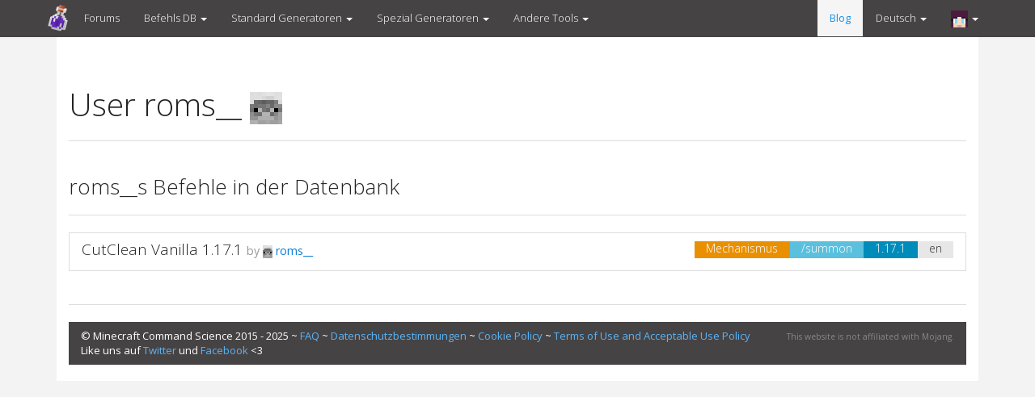

--- FILE ---
content_type: text/html; charset=utf-8
request_url: https://minecraftcommand.science/de/profile/roms__
body_size: 26264
content:
<!DOCTYPE html>
<html lang="de">
<head>
  <meta charset="utf-8">
  <meta http-equiv="X-UA-Compatible" content="IE=edge">
  <title>User roms__ - Minecraft Command Science</title>
	<meta name="keywords" content="Minecraft 1.9" />
  <meta name="viewport" content="width=device-width, initial-scale=1">
  <link rel="stylesheet" media="all" href="/assets/application-73699e5533d189f34a09c47c1808a3117a833c07bc3abec85deae400a8a7f7d5.css" data-turbolinks-track="true" />
  <meta name="csrf-param" content="authenticity_token" />
	<meta name="csrf-token" content="Bn/+VMmVRzn9XM838xnmHOsIvdqMSUwPSK42JDCE9EWzi/2sP+e3bzMh9WVIX9oF9aMbjUZ8ItpUzv1mO5gm2w==" />

  <link rel="apple-touch-icon" sizes="180x180" href="/apple-touch-icon.png">
  <link rel="icon" type="image/png" sizes="32x32" href="/favicon-32x32.png">
  <link rel="icon" type="image/png" sizes="16x16" href="/favicon-16x16.png">
  <link rel="manifest" href="/manifest.json">
  <link rel="mask-icon" href="/safari-pinned-tab.svg" color="#5bbad5">
  <meta name="theme-color" content="#ffffff">

  <style type="text/css">

    @font-face {
      font-family: 'minecrafterregular';
      src: url('fonts/minecrafter.reg-webfont.woff2') format('woff2'),
      url('fonts/minecrafter.reg-webfont.woff') format('woff');
      font-weight: normal;
      font-style: normal;
    }

    body { margin-top:40px; background-color: #f3f3f3; }
    a { color: #0c7ed4; }
    a:hover, a:focus { color: #0d558c; }
    #nn_skin { width: 1780px; height: 970px; z-index: 1; position: fixed; top: 45px; left: 50%; margin-left: -890px; }
    #nn_lb1, #nn_lb2, #nn_lb3 { text-align: center; }
    #nn_skinl, #nn_skinr { height: 100vh !important; background-color: #f3f3f3; }
    .navbar ~ .container { background: #fff; z-index: 2; position: relative; }
    footer .container { background: #fff; z-index: auto; position: relative; }
    .navbar { z-index: 999999; }
    .btn-primary {color: #ffffff; background-color: #1790e9; border-color: #1580d0; }
    .btn-primary:hover, .btn-primary:focus, .btn-primary.focus, .btn-primary:active, .btn-primary.active, .open>.dropdown-toggle.btn-primary {color: #ffffff; background-color: #0c78c7; border-color: #0769b1; }
    .list-group .list-group-item-heading small img { color: transparent; max-width: 12px; }

    /* HEADER */
    .navbar-brand { background: url(/images/MCS-logo.png) no-repeat center center; background-size: 100% auto; margin-top: -1px; padding: 12px 17px; }
    .navbar .dropdown-header { letter-spacing: 0.5px; color: rgba(255, 255, 255, 0.6); }
    .navbar-inverse { background-color: #464344; }
    .navbar-inverse .navbar-nav>li>a:hover, .navbar-inverse .navbar-nav>li>a:focus, .navbar-inverse .navbar-nav>.open>a, .navbar-inverse .navbar-nav>.open>a:hover, .navbar-inverse .navbar-nav>.open>a:focus, .navbar-inverse .dropdown-menu { background-color: #1790E9; }
    .navbar-inverse .dropdown-menu>li>a:hover, .navbar-inverse .dropdown-menu>.active>a, .navbar-inverse .dropdown-menu>.active>a:hover { background-color: #0e74bf; }
    nav a.alt { margin-right: 1px; font-weight: 400; color: #1790e9 !important; }

    .navbar-nav > li.dropdown.open { position: static; }
    .navbar-nav > li.dropdown.open:before { content: ''; background-color: #1790E9; position: absolute; left: 50%; top: 45px; width: 1170px; height: 270px; -webkit-transform: translateX(-50%); transform: translateX(-50%); -webkit-box-shadow: 0 6px 12px rgb(0 0 0 / 18%); z-index: -1; box-shadow: 0 6px 12px rgb(0 0 0 / 18%); }
    .navbar-nav > li > .dropdown-menu { left: 50%; -webkit-transform: translateX(-50%); transform: translateX(-50%); width: 1170px; -webkit-box-shadow: none; box-shadow: none; }


    #hm_splash { position: relative; color: #fff; background: #1790e9; margin-bottom: 35px; padding: 30px 20px 0 20px;
      background: -moz-linear-gradient(left, #1790e9 0%, #54bcf7 100%); /* FF3.6-15 */
      background: -webkit-linear-gradient(left, #1790e9 0%,#54bcf7 100%); /* Chrome10-25,Safari5.1-6 */
      background: linear-gradient(to right, #1790e9 0%,#54bcf7 100%); /* W3C, IE10+, FF16+, Chrome26+, Opera12+, Safari7+ */
      filter: progid:DXImageTransform.Microsoft.gradient( startColorstr='#1790e9', endColorstr='#54bcf7',GradientType=1 ); /* IE6-9 */
    }
    #hm_splash img { width: 100%; max-width: 326px; float: left; margin-right: 4%; margin-left: 3%; }
    #hm_splash h1 { font-family: 'minecrafterregular'; color: #fff; font-size: 60px; text-transform: uppercase; letter-spacing: 1.3px; text-shadow: 0 1px 6px rgba(2, 61, 121, 0.5); }
    #hm_splash h1 span { text-indent: -35px; display: inline-block; }
    #hm_splash h2 { font-size: 25px; margin-right: 3%; }
    #hm_splash a, #hm_splash a:hover { color: #fff; text-decoration: underline; }
    #hm_splash div { margin: 4.5% 0 0 0; }

    #news > a { display: block; text-align: center; margin-top: 10px; font-size: 16px; font-weight: bold; border: solid 1px #4698ED; color: #1790E9; padding: 18px; }
    #shop_banner img { width: 100%; display: block; margin-top: 16px; margin-bottom: 10px; }
    #shop_banner { display: block; }
    #shop_banner:hover { opacity: 0.85; }
    #minecraft_banner { display: block; }
    #minecraft_banner img { width: 100%; display: block; margin-top: 15px; }
    #minecraft_banner:hover { opacity: 0.85; }

    #forums_container { margin-right: auto; margin-left: auto; padding: 20px 15px; background: #fff; position: relative; }
    #forums_container #forums_container { padding: 0 !important; }
    @media (min-width: 1200px) { 
      #forums_container, .navbar ~ .container, footer .container { width: 1140px !important; }
      #forums_container #forums_container { width: auto !important; }
     }
    @media (min-width: 992px) { #forums_container { width: 970px; } }
    @media (min-width: 768px) { #forums_container { width: 750px; } }

    #forums_container > h1, #forum > h2, body > .category > h2, #topic > h2 { display: inline-block; margin-top: 0; }
    footer#admin_link { display: none !important; }
    .btn-group .btn { margin-right: 5px; }

    #forum > h2, body > .category > h2, #topic > h2, #forums_container .category h2 { font-weight: 400; font-size: 26px; }
    .forum .title { font-size: 16px; font-weight: bold; }
    table { font-size: 13px; }
    .table-striped>tbody>tr:nth-of-type(odd) { background-color: #f5f5f5; }
    .table>thead>tr>th { border-bottom: 1px solid #dddddd; }
    td .description { font-size: 15px; }
    td.topics-count, td.posts-count, td.views-count { font-size: 16px; }

    tr.topic .subject { font-size: 16px; font-weight: bold; }
    tr.topic .latest-post { font-size: 14px; font-style: italic; }

    #forums_container form input[type="submit"] { margin-top: 15px; }

    #topic #menu { border-top: solid 1px #ddd; border-bottom: solid 1px #ddd; padding: 20px 0; margin: 15px 0 20px; }
    #topic #menu .btn-group ~ .btn-group { float: right; }
    #posts .post { margin-bottom: 10px; }
    #posts .post .contents .contents { border:solid 1px #ddd; border-radius: 6px; padding: 20px; position: relative; }
    #posts .row ~ .row .post .contents .contents { background: #f3f3f3; border-color: transparent; border-radius: 6px; padding: 20px; position: relative; }
    #posts .post .contents .contents:before { content: ''; position: absolute; top: 33px; left: -20px; width: 0; height: 0; border-style: solid; border-width: 15px 20px 15px 0; border-color: transparent #ddd transparent transparent; }
    #posts .row ~ .row .contents .contents:before { border-color: transparent #f3f3f3 transparent transparent; }
    #posts .post .contents .contents.col-md-7 { width: 83.333333%; }

    .topics-count, .posts-count, .views-count { text-align: center; }
    .topic.locked .started-by:after { content: ' (locked topic)'; font-style: italic; }
    /*#forum_topic_links a.btn:last-child { display: none; }*/

    .post .contents .btn-group { width: 100%; border-top: solid 1px #ddd; padding-top: 15px; }
    .post .contents .btn-group .btn { opacity: 0.5; }
    .post .contents .btn-group:hover .btn { opacity: 1; }

    .post .contents time { font-style: italic; font-size: 12px; padding-bottom: 6px; display: inline-block; }
    .post .contents .in-reply-to { font-style: italic; font-size: 12px; padding-bottom: 6px; display: inline-block; }
    .post .contents .user { padding-left: 0; text-align: center; }
    .post .contents .user img { max-width: 60px; }
    .post time { font-style: italic; font-size: 12px; padding-bottom: 6px; display: inline-block; }
    .post .user { padding-left: 0; text-align: center; }
    .post .user img { max-width: 60px; margin-top: 5px; }

    .post .contents p { /* Non standard for webkit */ word-break: break-word; -webkit-hyphens: auto; -moz-hyphens: auto; -ms-hyphens: auto; hyphens: auto; }
    .post .contents p a { word-break: break-all; }

    .rep_cont { float: left; width: 100%; margin-top: 7px; padding-top: 15px; border-top: solid 1px #ddd; }

    .reply_to_post.post { width: 100%; margin-top: 20px; }
    .reply_to_post.post .contents { border: solid 1px #ddd; border-radius: 6px; padding: 20px; position: relative; width: 83.333333%; }
    .reply_to_post.post .contents:before { content: ''; position: absolute; top: 33px; left: -20px; width: 0; height: 0; border-style: solid; border-width: 15px 20px 15px 0; border-color: transparent #ddd transparent transparent; }
    #forums_container textarea.form-control { min-height: 160px; }

    #forums_container .moderation.alert { display: block !important; height: auto !important; margin-bottom: 21px !important; padding: 15px !important; }
    #forums_container #topic_moderation { display:none !important; }

    #forums_container #markdown { padding: 20px; background: #f4f4f4; margin-top: 20px; border-radius: 6px; }
    #forums_container #markdown img { vertical-align: bottom; }
    #forums_container #markdown ul { list-style: none; clear: both; }
    #forums_container #markdown ul li { display: inline-block; width: 22%; margin: 3px 0; }

    #itemModal .item img { height: 32px; width: 32px; }
    #vminread { margin-bottom: 20px; }

    footer .container { padding-bottom: 20px; }
    footer .container div { background: #464344; color: #fff; padding: 8px 15px; }
    footer .container div p { margin-bottom: 1px; font-size: 13px; }
    footer .container a { color: #5bb4f7; }
    footer .container a:hover { color: #2995de; }
    footer small { color: #888; }

    @media (max-width: 1199px) {
      #hm_splash h1 { font-size: 49px; }
      #hm_splash h1 span { text-indent: -27px; }
      #hm_splash img { max-width: 286px; }
      #wells p { font-size: 14px; }
      .nav>li>a { padding: 10px 14px; }

    }
    @media (max-width: 991px) {
      #hm_splash img { max-width: 236px; margin-left: 2%; }
      #hm_splash h1 { font-size: 36px; }
      #hm_splash h1 span { text-indent: -22px; }
      #hm_splash h2 { font-size: 20px; }

      #posts .post .contents .contents.col-md-7, .reply_to_post.post .contents { width: 100%; }
      #posts .post .contents .contents { margin-top: 15px; }
      #posts .post .contents .contents:before { display: none; }
      #posts .post .contents .user { text-align: left; }

      .navbar-nav > li.dropdown.open:before { display: none; }
    }
    @media (max-width: 767px) {
      #hm_splash img { max-width: 166px; margin-left: 1%; }
      #hm_splash h1 { font-size: 5.3vw; margin-top: 0; }
      #hm_splash h2 { font-size: 16px; }
      #hm_splash div { margin: 0; width: 70%; margin-left: 30%; }
      .navbar-nav .open .dropdown-menu { position: relative; }
      .navbar-inverse .navbar-collapse, .navbar-inverse .navbar-form { border-color: #2398ec; }
      .navbar-inverse .navbar-nav .open .dropdown-menu>li>a:hover, .navbar-inverse .navbar-nav .open .dropdown-menu>li>a:focus { background-color: #0763a7; }
      #topic #menu .btn-group ~ .btn-group { float: none; }

    }
    @media (max-width: 598px) {
      #hm_splash { padding-bottom: 20px; }
      #hm_splash img { max-width: 40%; margin-left: 7%; margin-bottom: -4px; }
      #hm_splash h1 span { text-indent: -24px; }
      #hm_splash h1 { font-size: 7.2vw; }
      #hm_splash div { width: 100%; margin-left: 0%; }

    }
  </style>

  <script>
      (function(i,s,o,g,r,a,m){i['GoogleAnalyticsObject']=r;i[r]=i[r]||function(){
              (i[r].q=i[r].q||[]).push(arguments)},i[r].l=1*new Date();a=s.createElement(o),
          m=s.getElementsByTagName(o)[0];a.async=1;a.src=g;m.parentNode.insertBefore(a,m)
      })(window,document,'script','https://www.google-analytics.com/analytics.js','ga');
      ga('create', 'UA-100359114-1', 'auto');
      ga('send', 'pageview');
  </script>

  <link rel="canonical" href="https://minecraftcommand.science/de/profile/roms__" />
  <link type="text/plain" rel="author" href="http://minecraftcommand.science/humans.txt" />

      <meta property="og:title" content="User roms__">
              <link rel="alternate" href="https://minecraftcommand.science/profile/roms__" hreflang="en" />
      <meta property="og:image" content="//minecraftcommand.science/images/mc-social.png">
      <meta property="og:type" content="website.tool" />
      <meta property="og:url" content="https://minecraftcommand.science/de/profile/roms__" />
      <meta property="og:locale" content="en_US" />
      <meta property="og:locale:alternate" content="de_DE" />
      <meta property="og:locale:alternate" content="de_CH" />
      <meta property="og:site_name" content="MinecraftCommand.Science" />
  <script>
      link = document.createElement("link");
      link.type = "text/css";
      link.rel = "stylesheet";
      link.media = "screen";
      link.href = "//maxcdn.bootstrapcdn.com/font-awesome/4.3.0/css/font-awesome.min.css";
      document.getElementsByTagName("head")[0].appendChild( link );
      link = document.createElement("link");
      link.type = "text/css";
      link.rel = "stylesheet";
      link.media = "screen";
      link.href = "//fonts.googleapis.com/css?family=Open+Sans:300italic,400italic,700italic,400,300,700";
      document.getElementsByTagName("head")[0].appendChild( link );
  </script>



  <!-- NEW CODE -->

  <!-- Google Tag Manager
  <script>(function(w,d,s,l,i){w[l]=w[l]||[];w[l].push({'gtm.start':
      new Date().getTime(),event:'gtm.js'});var f=d.getElementsByTagName(s)[0],
      j=d.createElement(s),dl=l!='dataLayer'?'&l='+l:'';j.async=true;j.src=
      'https://www.googletagmanager.com/gtm.js?id='+i+dl;f.parentNode.insertBefore(j,f);
  })(window,document,'script','dataLayer','GTM-T2PLQ86');</script>
   End Google Tag Manager -->

  <!-- END NEW CODE -->

  <!--<script async src="//pagead2.googlesyndication.com/pagead/js/adsbygoogle.js"></script>
  <script>
    (adsbygoogle = window.adsbygoogle || []).push({
      google_ad_client: "ca-pub-9312615675267157",
      enable_page_level_ads: true
    });
  </script>-->

<!-- Cookie Consent
================================================== -->
<!--<link rel="stylesheet" type="text/css" href="//cdnjs.cloudflare.com/ajax/libs/cookieconsent2/3.0.3/cookieconsent.min.css" />
<script src="//cdnjs.cloudflare.com/ajax/libs/cookieconsent2/3.0.3/cookieconsent.min.js"></script>
<script>
window.addEventListener("load", function(){
window.cookieconsent.initialise({
  "palette": {
    "popup": {
      "background": "#edeff5",
      "text": "#838391"
    },
    "button": {
      "background": "#3194E7"
    }
  },
  "content": {
    "dismiss": "Continue",
    "link": "Learn More",
    "href": "https://minecraftcommand.science/cookie-policy"
  }
})});
</script>-->

</head>
<body>

<!-- Google Tag Manager (noscript)
<noscript><iframe src="https://www.googletagmanager.com/ns.html?id=GTM-T2PLQ86"
                  height="0" width="0" style="display:none;visibility:hidden"></iframe></noscript>
End Google Tag Manager (noscript) -->

<nav class="navbar navbar-inverse navbar-fixed-top rnd-test">
  <div class="container">
    <div class="navbar-header">
      <button type="button" class="navbar-toggle collapsed" data-toggle="collapse" data-target="#navbar" aria-expanded="false" aria-controls="navbar">
        <span class="sr-only">Toggle navigation</span>
        <span class="icon-bar"></span>
        <span class="icon-bar"></span>
        <span class="icon-bar"></span>
      </button>
      <a class="navbar-brand" href="/de" title="Minecraft Command Science">
      </a>
    </div>

    <div id="navbar" class="navbar-collapse collapse">

      <ul class="nav navbar-nav">

        <li><a href="/forum?l=de">Forums</a></li>

        <li class="dropdown">
          <a href="#" class="dropdown-toggle" data-toggle="dropdown" role="button" aria-expanded="false">Befehls DB <span class="caret"></span></a>
          <ul class="dropdown-menu" role="menu">
            <li><a href="/de/commands/new">Befehl hinzufügen</a></li>
            <li class="dropdown-header"><br/>Befehls Datenbank</li>
            <li><a href="/de/commands">Top Befehle</a></li>
            <li><a href="/de/commands?sort=newest">Neueste Befehle</a></li>
          </ul>
        </li>

        <li class="dropdown">
          <a href="#" class="dropdown-toggle" data-toggle="dropdown" role="button" aria-expanded="false">Standard Generatoren <span class="caret"></span></a>
          <ul class="dropdown-menu" role="menu">
            <li class="dropdown-header"><br/>Standard Generatoren</li>
            <li><a href="/de/potion-generator">Tränke Generator</a></li>
            <li><a href="/de/tool-generator">Werkzeuge &amp; Waffen Generator</a></li>
            <li><a href="/de/armor-generator">Rüstungs Generator</a></li>
            <li><a href="/de/custom-item-generator">Item Generator</a></li>
            <li><a href="/de/head-generator">Kopf Generator</a></li>
          </ul>
        </li>

        <li class="dropdown">
          <a href="#" class="dropdown-toggle" data-toggle="dropdown" role="button" aria-expanded="false">Spezial Generatoren <span class="caret"></span></a>
          <ul class="dropdown-menu" role="menu">
            <li class="dropdown-header"><br/>Spezial Generatoren</li>
            <li><a href="/de/shop-generator">Dorfbewohner Shop Generator</a></li>
            <li><a href="/de/command-sign-generator">Befehl Schild Generator</a></li>
            <li><a href="/de/prefilled-chest-generator">Vorgefüllte Kisten Generator</a></li>
            <li class="divider"></li>
            <li class="dropdown-header">Unfertig</li>
            <li><a href="/de/mob-summon-generator">Mob /summon Generator</a></li>
            <li><a href="/de/book-generator">Buch Generator</a></li>
          </ul>
        </li>

        <li class="dropdown">
          <a href="#" class="dropdown-toggle" data-toggle="dropdown" role="button" aria-expanded="false">Andere Tools <span class="caret"></span></a>
          <ul class="dropdown-menu" role="menu">
            <li class="dropdown-header"><br/>Andere Tools</li>
            <li><a href="/de/skin-fetcher">Skin Klauer</a></li>
            <li><a href="/de/armor-color">Rüstungs Farben Generator</a></li>
            <li><a href="/de/title-generator">/title Generator</a></li>
            <li><a href="/de/hologram-generator">Hologramm Text Generator</a></li>
          </ul>
        </li>

      </ul>
      <ul class="nav navbar-nav navbar-right">
        <!--<li><a href="https://shop.minecraftcommand.science/" target="_blank" class="alt">NEW Shop</a></li>-->
        <li><a href="/blog" class="alt">Blog</a></li>

        <li class="dropdown">
          <a href="#" class="dropdown-toggle" data-toggle="dropdown" role="button" aria-expanded="false">Deutsch <span class="caret"></span></a>
          <ul class="dropdown-menu" role="menu">
            <li class="dropdown-header"><br/>Sprache</li>
            <li><a href="/en/profile/roms__">English</a></li>
            
          </ul>
        </li>

            <li class="dropdown">
              <a href="#" class="dropdown-toggle" data-toggle="dropdown" role="button" aria-expanded="false"><img width="21" height="21" alt="avatar" src="https://minotar.net/avatar/char/21"> <span class="caret"></span></a>
              <ul class="dropdown-menu" role="menu">
                <li class="dropdown-header"><br/>Steve</li>
                <li><a href="/de/login">Login / Registrieren</a></li>
              </ul>
            </li>

      </ul>
    </div>
  </div>
</nav>

<noscript><div class="alert alert-danger">No Javascript, No Fun! Please enable Javascript for this site to work.</div></noscript>



<div class="container">
      <div class="row" style="padding-left:1px;">
        <div class="col-md-12" style="margin: 15px 0 10px; overflow:hidden;">

          <!-- NEW CODE -->




<div id="ad-container-1"></div>

<script>

window.top.__vm_add = window.top.__vm_add || [];

//this is a x-browser way to make sure content has loaded.

(function(success) {
if(window.document.readyState !== "loading"){
success();
} else {
window.document.addEventListener("DOMContentLoaded", function(){
success();
});
}
})(function(){
var placement = document.createElement("div");
placement.setAttribute("class", "vm-placement");
if(window.innerWidth > 1080){
//load desktop placement
placement.setAttribute("data-id", "59b1026d46e0fb00016a7b79");
placement.setAttribute("data-display-type", "hybrid-banner");
} else {
//load mobile placement
placement.setAttribute("data-id", "59b11df246e0fb00012e46b8");
}
document.querySelector("#ad-container-1").appendChild(placement);
window.top.__vm_add.push(placement);
});

</script>


        </div>
      </div>
</div>

<script type="text/javascript">
    var _forked = null;
</script>
<script src="/assets/application-bc3a01e9fcf80054708c94f3c48595ef7171cc11b64d741ca3e6c034c9b9b8f1.js" data-turbolinks-track="true"></script>


<div class="container">
  <div class="page-header" itemscope itemtype="http://schema.org/ProfilePage">
    <h1><span itemprop="author">User roms__</span> <img src="https://minotar.net/avatar/roms__/40.png" alt="roms__ avatar"></h1>
  </div>
</div>
<div class="container">
  <div class="row">
    <div class="col-md-12">
  	<h3>roms__s Befehle in der Datenbank</h3>
	<hr/>
    <div class="list-group"><span class="list-group-item list-db-item"><h4 class="list-group-item-heading"><a href="/commands?lang=en"><span class="label label-default pull-right" title="Sprache">en</span></a><a href="/commands?versions=1.17.1"><span class="label label-primary pull-right" title="Minecraft Versionen (Man muss hier nicht sonderlich genau sein, ausser es kommt wirklich drauf an)">1.17.1</span></a><a href="/commands?cmd=summon"><span class="label label-info pull-right" title="Befehl Typ">/summon</span></a><a href="/commands?cat=mechanism"><span class="label label-warning pull-right" title="Kategorie">Mechanismus</span></a><a class="main" href="/commands/73921">CutClean Vanilla 1.17.1</a> <small>by <a href="/de/profile/roms__"><img src="https://minotar.net/avatar/roms__/16.png" width="16" height="16" alt="roms__ minecraft avatar"> roms__</a></small></h4></span></div>
    </div>
  </div>
  



</div>




<!--script type="text/javascript">
    window.doorbellOptions = {
        appKey: 'WXkSJAnzQJmbysxBgXOap4eN3vlsyNOxGfBpHEIbVZXTBbbjSgKMba8rf36nL7Xn'
    };
    (function(d, t) {
        var g = d.createElement(t);g.id = 'doorbellScript';g.type = 'text/javascript';g.async = true;g.src = 'https://doorbell.io/button/986?t='+(new Date().getTime());(d.getElementsByTagName('head')[0]||d.getElementsByTagName('body')[0]).appendChild(g);
    }(document, 'script'));
</script-->

<footer>
  <!--
    █████████████████
    █░░░░░░░░░░░░░░░█
    █░░░░░░░░░░░░░░░█	Minecraft Command Science
    █░░████░░░████░░█
    █░░████░░░████░░█	Generate Minecraft Commandblock Commands
    █░░░░░░███░░░░░░█	easy as never before!
    █░░░░███████░░░░█
    █░░░░███████░░░░█
    █░░░░██░░░██░░░░█	Created 2016 by talkb1nary developed further by Piranha Designs.
    █░░░░░░░░░░░░░░░█	https://www.piranhadesigns.com/
    █████████████████
  -->
  <div class="container">
    <hr>
    <div>
      <p class="pull-right"><small>This website is not affiliated with Mojang.</small></p>
      <p>&copy; Minecraft Command Science 2015 - 2025
        ~ <a href="/de/faq">FAQ</a>
        ~ <a href="/de/privacy-policy">Datenschutzbestimmungen</a>
        ~ <a href="/de/cookie-policy">Cookie Policy</a>
        ~ <a href="/de/tos">Terms of Use and Acceptable Use Policy</a><br/>
        Like uns auf <a href="http://twitter.com/MCScienceDB">Twitter</a> und <a href="https://www.facebook.com/pages/Minecraft-Command-Science/1421928798102912">Facebook</a> <3
      </p>
    </div>
  </div>
</footer>


<!-- Venatus Market v3 -->
<script>
    (function() {
        document.write('<div id="vmv3-ad-manager" style="display:none"></div>');
        document
            .getElementById("vmv3-ad-manager")
            .innerHTML = '<iframe id="vmv3-frm" src="javascript:\'<html><body></body></html>\'" width="0" height="0" data-mode="scan" data-site-id="59b1012e46e0fb00016a7b73"></iframe>';
        var loaderFrame = document.getElementById("vmv3-frm");
        var loaderFrameWindow = loaderFrame.contentWindow ? loaderFrame.contentWindow  : loaderFrame.contentDocument;
        loaderFrameWindow.document.open();
        loaderFrameWindow.document.write('<scr'+'ipt src="//hb.vntsm.com/v3/live/ad-manager.min.js" type="text/javascript" async>'+'</scr'+'ipt>');
        loaderFrameWindow.document.close();
    })();
</script>
<!-- / Venatus Market v3 -->

<!-- Venatus Market v3 minecraftcommand.science - RICH MEDIA 1x1 -->
<div class="vm-placement" data-id="59b1025446e0fb00016a7b75" style="display: none"></div>
<!-- / Venatus Market v3 minecraftcommand.science - RICH MEDIA 1x1 -->



<script type="text/javascript">
$(function(){
            $("#itemModal div.custom_item_list").tooltip();

});
</script>

</body>
</html>


--- FILE ---
content_type: text/plain
request_url: https://www.google-analytics.com/j/collect?v=1&_v=j102&a=1229674685&t=pageview&_s=1&dl=https%3A%2F%2Fminecraftcommand.science%2Fde%2Fprofile%2Froms__&ul=en-us%40posix&dt=User%20roms__%20-%20Minecraft%20Command%20Science&sr=1280x720&vp=1280x720&_u=IEBAAEABAAAAACAAI~&jid=1868873119&gjid=2048116408&cid=2010937443.1767042811&tid=UA-100359114-1&_gid=1637052583.1767042811&_r=1&_slc=1&z=1102437377
body_size: -454
content:
2,cG-MTB0WFGVZX